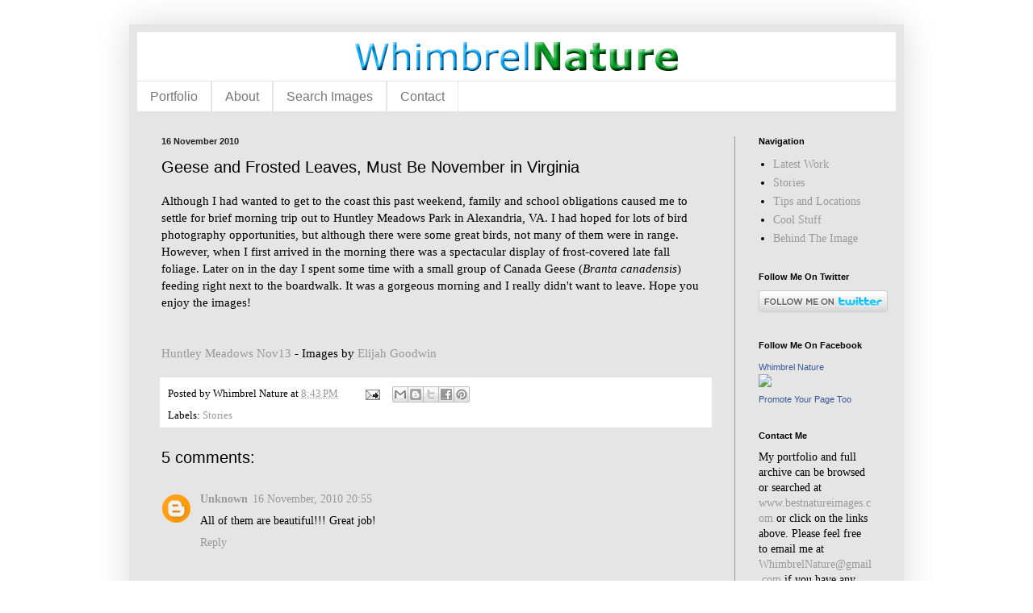

--- FILE ---
content_type: text/html; charset=UTF-8
request_url: https://blog.bestnatureimages.com/2010/11/geese-and-frosted-leaves-must-be.html
body_size: 14724
content:
<!DOCTYPE html>
<html class='v2' dir='ltr' lang='en'>
<head>
<link href='https://www.blogger.com/static/v1/widgets/335934321-css_bundle_v2.css' rel='stylesheet' type='text/css'/>
<meta content='width=1100' name='viewport'/>
<meta content='text/html; charset=UTF-8' http-equiv='Content-Type'/>
<meta content='blogger' name='generator'/>
<link href='https://blog.bestnatureimages.com/favicon.ico' rel='icon' type='image/x-icon'/>
<link href='https://blog.bestnatureimages.com/2010/11/geese-and-frosted-leaves-must-be.html' rel='canonical'/>
<link rel="alternate" type="application/atom+xml" title="Whimbrel Nature - Atom" href="https://blog.bestnatureimages.com/feeds/posts/default" />
<link rel="alternate" type="application/rss+xml" title="Whimbrel Nature - RSS" href="https://blog.bestnatureimages.com/feeds/posts/default?alt=rss" />
<link rel="service.post" type="application/atom+xml" title="Whimbrel Nature - Atom" href="https://www.blogger.com/feeds/1739575201086830963/posts/default" />

<link rel="alternate" type="application/atom+xml" title="Whimbrel Nature - Atom" href="https://blog.bestnatureimages.com/feeds/1247111313911011041/comments/default" />
<!--Can't find substitution for tag [blog.ieCssRetrofitLinks]-->
<link href='http://www.photoshelter.com/gal-kimg-get/G00008u4HB5.Qx2Y/s/500/500' rel='image_src'/>
<meta content='https://blog.bestnatureimages.com/2010/11/geese-and-frosted-leaves-must-be.html' property='og:url'/>
<meta content='Geese and Frosted Leaves, Must Be November in Virginia' property='og:title'/>
<meta content='Although I had wanted to get to the coast this past weekend, family and school obligations caused me to settle for brief morning trip out to...' property='og:description'/>
<meta content='https://lh3.googleusercontent.com/blogger_img_proxy/AEn0k_uTvRpuRECWzx5VRlauxLrKZb0oQgUaxr4ei0V6CesFxd0-uel5CF0M98k4N_yAffQ2oQlh2AEaqzziuIqvBF7J-EjwgvlrbN0ixZJrQ_dsSIoy5ANXjqlQvOrjUyYuDVProO59hq4=w1200-h630-p-k-no-nu' property='og:image'/>
<title>Whimbrel Nature: Geese and Frosted Leaves, Must Be November in Virginia</title>
<style id='page-skin-1' type='text/css'><!--
/*
-----------------------------------------------
Blogger Template Style
Name:     Simple
Designer: Blogger
URL:      www.blogger.com
----------------------------------------------- */
/* Content
----------------------------------------------- */
body {
font: normal normal 14px 'Times New Roman', Times, FreeSerif, serif;;
color: #000000;
background: #ffffff none repeat scroll top left;
padding: 0 40px 40px 40px;
}
html body .region-inner {
min-width: 0;
max-width: 100%;
width: auto;
}
h2 {
font-size: 22px;
}
a:link {
text-decoration:none;
color: #999999;
}
a:visited {
text-decoration:none;
color: #777777;
}
a:hover {
text-decoration:underline;
color: #000000;
}
.body-fauxcolumn-outer .fauxcolumn-inner {
background: transparent none repeat scroll top left;
_background-image: none;
}
.body-fauxcolumn-outer .cap-top {
position: absolute;
z-index: 1;
height: 400px;
width: 100%;
}
.body-fauxcolumn-outer .cap-top .cap-left {
width: 100%;
background: transparent none repeat-x scroll top left;
_background-image: none;
}
.content-outer {
-moz-box-shadow: 0 0 40px rgba(0, 0, 0, .15);
-webkit-box-shadow: 0 0 5px rgba(0, 0, 0, .15);
-goog-ms-box-shadow: 0 0 10px #333333;
box-shadow: 0 0 40px rgba(0, 0, 0, .15);
margin-bottom: 1px;
}
.content-inner {
padding: 10px 10px;
}
.content-inner {
background-color: #e5e5e5;
}
/* Header
----------------------------------------------- */
.header-outer {
background: #ffffff none repeat-x scroll 0 -400px;
_background-image: none;
}
.Header h1 {
font: normal normal 50px 'Times New Roman', Times, FreeSerif, serif;;
color: #000000;
text-shadow: -1px -1px 1px rgba(0, 0, 0, .2);
}
.Header h1 a {
color: #000000;
}
.Header .description {
font-size: 140%;
color: #000000;
}
.header-inner .Header .titlewrapper {
padding: 22px 30px;
}
.header-inner .Header .descriptionwrapper {
padding: 0 30px;
}
/* Tabs
----------------------------------------------- */
.tabs-inner .section:first-child {
border-top: 1px solid #e5e5e5;
}
.tabs-inner .section:first-child ul {
margin-top: -1px;
border-top: 1px solid #e5e5e5;
border-left: 0 solid #e5e5e5;
border-right: 0 solid #e5e5e5;
}
.tabs-inner .widget ul {
background: #ffffff url(//www.blogblog.com/1kt/simple/gradients_light.png) repeat-x scroll 0 -800px;
_background-image: none;
border-bottom: 1px solid #e5e5e5;
margin-top: 0;
margin-left: -30px;
margin-right: -30px;
}
.tabs-inner .widget li a {
display: inline-block;
padding: .6em 1em;
font: normal normal 16px Verdana, Geneva, sans-serif;
color: #777777;
border-left: 1px solid #e5e5e5;
border-right: 1px solid #e5e5e5;
}
.tabs-inner .widget li:first-child a {
border-left: none;
}
.tabs-inner .widget li.selected a, .tabs-inner .widget li a:hover {
color: #000000;
background-color: #f3f3f3;
text-decoration: none;
}
/* Columns
----------------------------------------------- */
.main-outer {
border-top: 0 solid #999999;
}
.fauxcolumn-left-outer .fauxcolumn-inner {
border-right: 1px solid #999999;
}
.fauxcolumn-right-outer .fauxcolumn-inner {
border-left: 1px solid #999999;
}
/* Headings
----------------------------------------------- */
div.widget > h2,
div.widget h2.title {
margin: 0 0 1em 0;
font: normal bold 11px Arial, Tahoma, Helvetica, FreeSans, sans-serif;;
color: #000000;
}
/* Widgets
----------------------------------------------- */
.widget .zippy {
color: #222222;
text-shadow: 2px 2px 1px rgba(0, 0, 0, .1);
}
.widget .popular-posts ul {
list-style: none;
}
/* Posts
----------------------------------------------- */
h2.date-header {
font: normal bold 11px Arial, Tahoma, Helvetica, FreeSans, sans-serif;
}
.date-header span {
background-color: transparent;
color: #222222;
padding: inherit;
letter-spacing: inherit;
margin: inherit;
}
.main-inner {
padding-top: 30px;
padding-bottom: 30px;
}
.main-inner .column-center-inner {
padding: 0 15px;
}
.main-inner .column-center-inner .section {
margin: 0 15px;
}
.post {
margin: 0 0 25px 0;
}
h3.post-title, .comments h4 {
font: normal normal 20px Verdana, Geneva, sans-serif;
margin: .75em 0 0;
}
.post-body {
font-size: 110%;
line-height: 1.4;
position: relative;
}
.post-body img, .post-body .tr-caption-container, .Profile img, .Image img,
.BlogList .item-thumbnail img {
padding: 2px;
background: #ffffff;
border: 1px solid #e5e5e5;
-moz-box-shadow: 1px 1px 5px rgba(0, 0, 0, .1);
-webkit-box-shadow: 1px 1px 5px rgba(0, 0, 0, .1);
box-shadow: 1px 1px 5px rgba(0, 0, 0, .1);
}
.post-body img, .post-body .tr-caption-container {
padding: 5px;
}
.post-body .tr-caption-container {
color: #000000;
}
.post-body .tr-caption-container img {
padding: 0;
background: transparent;
border: none;
-moz-box-shadow: 0 0 0 rgba(0, 0, 0, .1);
-webkit-box-shadow: 0 0 0 rgba(0, 0, 0, .1);
box-shadow: 0 0 0 rgba(0, 0, 0, .1);
}
.post-header {
margin: 0 0 1.5em;
line-height: 1.6;
font-size: 90%;
}
.post-footer {
margin: 20px -2px 0;
padding: 5px 10px;
color: #000000;
background-color: #ffffff;
border-bottom: 1px solid #e5e5e5;
line-height: 1.6;
font-size: 90%;
}
#comments .comment-author {
padding-top: 1.5em;
border-top: 1px solid #999999;
background-position: 0 1.5em;
}
#comments .comment-author:first-child {
padding-top: 0;
border-top: none;
}
.avatar-image-container {
margin: .2em 0 0;
}
#comments .avatar-image-container img {
border: 1px solid #e5e5e5;
}
/* Comments
----------------------------------------------- */
.comments .comments-content .icon.blog-author {
background-repeat: no-repeat;
background-image: url([data-uri]);
}
.comments .comments-content .loadmore a {
border-top: 1px solid #222222;
border-bottom: 1px solid #222222;
}
.comments .comment-thread.inline-thread {
background-color: #ffffff;
}
.comments .continue {
border-top: 2px solid #222222;
}
/* Accents
---------------------------------------------- */
.section-columns td.columns-cell {
border-left: 1px solid #999999;
}
.blog-pager {
background: transparent none no-repeat scroll top center;
}
.blog-pager-older-link, .home-link,
.blog-pager-newer-link {
background-color: #e5e5e5;
padding: 5px;
}
.footer-outer {
border-top: 0 dashed #bbbbbb;
}
/* Mobile
----------------------------------------------- */
body.mobile  {
background-size: auto;
}
.mobile .body-fauxcolumn-outer {
background: transparent none repeat scroll top left;
}
.mobile .body-fauxcolumn-outer .cap-top {
background-size: 100% auto;
}
.mobile .content-outer {
-webkit-box-shadow: 0 0 3px rgba(0, 0, 0, .15);
box-shadow: 0 0 3px rgba(0, 0, 0, .15);
}
.mobile .tabs-inner .widget ul {
margin-left: 0;
margin-right: 0;
}
.mobile .post {
margin: 0;
}
.mobile .main-inner .column-center-inner .section {
margin: 0;
}
.mobile .date-header span {
padding: 0.1em 10px;
margin: 0 -10px;
}
.mobile h3.post-title {
margin: 0;
}
.mobile .blog-pager {
background: transparent none no-repeat scroll top center;
}
.mobile .footer-outer {
border-top: none;
}
.mobile .main-inner, .mobile .footer-inner {
background-color: #e5e5e5;
}
.mobile-index-contents {
color: #000000;
}
.mobile-link-button {
background-color: #999999;
}
.mobile-link-button a:link, .mobile-link-button a:visited {
color: #ffffff;
}
.mobile .tabs-inner .section:first-child {
border-top: none;
}
.mobile .tabs-inner .PageList .widget-content {
background-color: #f3f3f3;
color: #000000;
border-top: 1px solid #e5e5e5;
border-bottom: 1px solid #e5e5e5;
}
.mobile .tabs-inner .PageList .widget-content .pagelist-arrow {
border-left: 1px solid #e5e5e5;
}
#Header1_headerimg {margin:0 auto;}
.Header {
text-align: center; font-size:24px;
}
.post-body img, .post-body .tr-caption-container, .Profile img, .Image img,
.BlogList .item-thumbnail img {
padding: 0 !important;
border: none !important;
background: none !important;
-moz-box-shadow: 0px 0px 0px transparent !important;
-webkit-box-shadow: 0px 0px 0px transparent !important;
box-shadow: 0px 0px 0px transparent !important;
}
--></style>
<style id='template-skin-1' type='text/css'><!--
body {
min-width: 960px;
}
.content-outer, .content-fauxcolumn-outer, .region-inner {
min-width: 960px;
max-width: 960px;
_width: 960px;
}
.main-inner .columns {
padding-left: 0;
padding-right: 200px;
}
.main-inner .fauxcolumn-center-outer {
left: 0;
right: 200px;
/* IE6 does not respect left and right together */
_width: expression(this.parentNode.offsetWidth -
parseInt("0") -
parseInt("200px") + 'px');
}
.main-inner .fauxcolumn-left-outer {
width: 0;
}
.main-inner .fauxcolumn-right-outer {
width: 200px;
}
.main-inner .column-left-outer {
width: 0;
right: 100%;
margin-left: -0;
}
.main-inner .column-right-outer {
width: 200px;
margin-right: -200px;
}
#layout {
min-width: 0;
}
#layout .content-outer {
min-width: 0;
width: 800px;
}
#layout .region-inner {
min-width: 0;
width: auto;
}
body#layout div.add_widget {
padding: 8px;
}
body#layout div.add_widget a {
margin-left: 32px;
}
--></style>
<link href='https://www.blogger.com/dyn-css/authorization.css?targetBlogID=1739575201086830963&amp;zx=750a806d-40da-4f31-ba26-45371e7cd3cc' media='none' onload='if(media!=&#39;all&#39;)media=&#39;all&#39;' rel='stylesheet'/><noscript><link href='https://www.blogger.com/dyn-css/authorization.css?targetBlogID=1739575201086830963&amp;zx=750a806d-40da-4f31-ba26-45371e7cd3cc' rel='stylesheet'/></noscript>
<meta name='google-adsense-platform-account' content='ca-host-pub-1556223355139109'/>
<meta name='google-adsense-platform-domain' content='blogspot.com'/>

</head>
<body class='loading variant-pale'>
<div class='navbar no-items section' id='navbar' name='Navbar'>
</div>
<div class='body-fauxcolumns'>
<div class='fauxcolumn-outer body-fauxcolumn-outer'>
<div class='cap-top'>
<div class='cap-left'></div>
<div class='cap-right'></div>
</div>
<div class='fauxborder-left'>
<div class='fauxborder-right'></div>
<div class='fauxcolumn-inner'>
</div>
</div>
<div class='cap-bottom'>
<div class='cap-left'></div>
<div class='cap-right'></div>
</div>
</div>
</div>
<div class='content'>
<div class='content-fauxcolumns'>
<div class='fauxcolumn-outer content-fauxcolumn-outer'>
<div class='cap-top'>
<div class='cap-left'></div>
<div class='cap-right'></div>
</div>
<div class='fauxborder-left'>
<div class='fauxborder-right'></div>
<div class='fauxcolumn-inner'>
</div>
</div>
<div class='cap-bottom'>
<div class='cap-left'></div>
<div class='cap-right'></div>
</div>
</div>
</div>
<div class='content-outer'>
<div class='content-cap-top cap-top'>
<div class='cap-left'></div>
<div class='cap-right'></div>
</div>
<div class='fauxborder-left content-fauxborder-left'>
<div class='fauxborder-right content-fauxborder-right'></div>
<div class='content-inner'>
<header>
<div class='header-outer'>
<div class='header-cap-top cap-top'>
<div class='cap-left'></div>
<div class='cap-right'></div>
</div>
<div class='fauxborder-left header-fauxborder-left'>
<div class='fauxborder-right header-fauxborder-right'></div>
<div class='region-inner header-inner'>
<div class='header section' id='header' name='Header'><div class='widget Header' data-version='1' id='Header1'>
<div id='header-inner'>
<a href='http://www.bestnatureimages.com' style='display: block'>
<img alt='Whimbrel Nature' height='60px; ' id='Header1_headerimg' src='https://blogger.googleusercontent.com/img/b/R29vZ2xl/AVvXsEgUG_W3CtX7dB5zH_yJnnVX_BmAEwQNWKHHSynQcoErf40DLnv1uAoCKZC1ya6kglcOyt704HmBkM_vxAiTdfURTOKCxEBTAaguVV5CN9AgySNSNfw2SUiQhS6xfzx_lZmGnyBsQnT0aCo/s1600/WhimbrelNatureLogo2.png' style='display: block' width='400px; '/>
</a>
</div>
</div></div>
</div>
</div>
<div class='header-cap-bottom cap-bottom'>
<div class='cap-left'></div>
<div class='cap-right'></div>
</div>
</div>
</header>
<div class='tabs-outer'>
<div class='tabs-cap-top cap-top'>
<div class='cap-left'></div>
<div class='cap-right'></div>
</div>
<div class='fauxborder-left tabs-fauxborder-left'>
<div class='fauxborder-right tabs-fauxborder-right'></div>
<div class='region-inner tabs-inner'>
<div class='tabs section' id='crosscol' name='Cross-Column'><div class='widget LinkList' data-version='1' id='LinkList1'>
<div class='widget-content'>
<ul>
<li><a href='http://www.bestnatureimages.com/#!/index'>Portfolio</a></li>
<li><a href='http://www.bestnatureimages.com/#!/about'>About</a></li>
<li><a href='http://www.bestnatureimages.com/search-page'>Search Images</a></li>
<li><a href='http://www.bestnatureimages.com/#!/contact'>Contact</a></li>
</ul>
<div class='clear'></div>
</div>
</div></div>
<div class='tabs no-items section' id='crosscol-overflow' name='Cross-Column 2'></div>
</div>
</div>
<div class='tabs-cap-bottom cap-bottom'>
<div class='cap-left'></div>
<div class='cap-right'></div>
</div>
</div>
<div class='main-outer'>
<div class='main-cap-top cap-top'>
<div class='cap-left'></div>
<div class='cap-right'></div>
</div>
<div class='fauxborder-left main-fauxborder-left'>
<div class='fauxborder-right main-fauxborder-right'></div>
<div class='region-inner main-inner'>
<div class='columns fauxcolumns'>
<div class='fauxcolumn-outer fauxcolumn-center-outer'>
<div class='cap-top'>
<div class='cap-left'></div>
<div class='cap-right'></div>
</div>
<div class='fauxborder-left'>
<div class='fauxborder-right'></div>
<div class='fauxcolumn-inner'>
</div>
</div>
<div class='cap-bottom'>
<div class='cap-left'></div>
<div class='cap-right'></div>
</div>
</div>
<div class='fauxcolumn-outer fauxcolumn-left-outer'>
<div class='cap-top'>
<div class='cap-left'></div>
<div class='cap-right'></div>
</div>
<div class='fauxborder-left'>
<div class='fauxborder-right'></div>
<div class='fauxcolumn-inner'>
</div>
</div>
<div class='cap-bottom'>
<div class='cap-left'></div>
<div class='cap-right'></div>
</div>
</div>
<div class='fauxcolumn-outer fauxcolumn-right-outer'>
<div class='cap-top'>
<div class='cap-left'></div>
<div class='cap-right'></div>
</div>
<div class='fauxborder-left'>
<div class='fauxborder-right'></div>
<div class='fauxcolumn-inner'>
</div>
</div>
<div class='cap-bottom'>
<div class='cap-left'></div>
<div class='cap-right'></div>
</div>
</div>
<!-- corrects IE6 width calculation -->
<div class='columns-inner'>
<div class='column-center-outer'>
<div class='column-center-inner'>
<div class='main section' id='main' name='Main'><div class='widget Blog' data-version='1' id='Blog1'>
<div class='blog-posts hfeed'>

          <div class="date-outer">
        
<h2 class='date-header'><span>16 November 2010</span></h2>

          <div class="date-posts">
        
<div class='post-outer'>
<div class='post hentry'>
<a name='1247111313911011041'></a>
<h3 class='post-title entry-title'>
Geese and Frosted Leaves, Must Be November in Virginia
</h3>
<div class='post-header'>
<div class='post-header-line-1'></div>
</div>
<div class='post-body entry-content' id='post-body-1247111313911011041'>
Although I had wanted to get to the coast this past weekend, family and school obligations caused me to settle for brief morning trip out to Huntley Meadows Park in Alexandria, VA. I had hoped for lots of bird photography opportunities, but although there were some great birds, not many of them were in range. However, when I first arrived in the morning there was a spectacular display of frost-covered late fall foliage. Later on in the day I spent some time with a small group of Canada Geese (<em>Branta canadensis</em>) feeding right next to the boardwalk. It was a gorgeous morning and I really didn't want to leave. Hope you enjoy the images!<br />
<br />
<object classid="clsid:D27CDB6E-AE6D-11cf-96B8-444553540000" height="500" width="500"><param name="movie" value="//www.photoshelter.com/swf/CSlideShow.swf?feedSRC=http://www.bestnatureimages.com/gallery/Huntley-Meadows-Nov13/G00008u4HB5.Qx2Y?feed%3Djson"></param>
<param name="wmode" value="opaque"></param>
<param name="allowScriptAccess" value="always"></param>
<param name="allowFullScreen" value="true"></param>
<param name="bgColor" value="#AAAAAA"></param>
<param name="flashvars" value="target=_self&f_l=t&f_fscr=t&f_tb=t&f_bb=t&f_bbl=f&f_fss=f&f_2up=f&f_crp=f&f_wm=t&f_s2f=t&f_emb=t&f_cap=t&f_sln=t&imgT=iptct&cred=iptc&trans=xfade&f_link=t&f_smooth=f&f_mtrx=t&tbs=5000&f_ap=t&f_up=f&btype=old&bcolor=%23CCCCCC"></param>
<!--[if !IE]><!--><object data="http://www.photoshelter.com/swf/CSlideShow.swf?feedSRC=http%3A//www.bestnatureimages.com/gallery/Huntley-Meadows-Nov13/G00008u4HB5.Qx2Y%3Ffeed%3Djson" height="500" type="application/x-shockwave-flash" width="500"><param name="wmode" value="opaque"></param>
<param name="allowScriptAccess" value="always"></param>
<param name="allowFullScreen" value="true"></param>
<param name="bgColor" value="#AAAAAA"></param>
<param name="flashvars" value="target=_self&f_l=t&f_fscr=t&f_tb=t&f_bb=t&f_bbl=f&f_fss=f&f_2up=f&f_crp=f&f_wm=t&f_s2f=t&f_emb=t&f_cap=t&f_sln=t&imgT=iptct&cred=iptc&trans=xfade&f_link=t&f_smooth=f&f_mtrx=t&tbs=5000&f_ap=t&f_up=f&btype=old&bcolor=%23CCCCCC"></param>
<!--<![endif]--><a href="http://www.bestnatureimages.com/gallery/Huntley-Meadows-Nov13/G00008u4HB5.Qx2Y"><img alt="" src="https://lh3.googleusercontent.com/blogger_img_proxy/AEn0k_uTvRpuRECWzx5VRlauxLrKZb0oQgUaxr4ei0V6CesFxd0-uel5CF0M98k4N_yAffQ2oQlh2AEaqzziuIqvBF7J-EjwgvlrbN0ixZJrQ_dsSIoy5ANXjqlQvOrjUyYuDVProO59hq4=s0-d"></a><!--[if !IE]><!--></object><!--<![endif]--></object><br />
<a href="http://www.bestnatureimages.com/gallery/Huntley-Meadows-Nov13/G00008u4HB5.Qx2Y">Huntley Meadows Nov13</a> - Images by <a href="http://www.bestnatureimages.com/">Elijah Goodwin</a>
<div style='clear: both;'></div>
</div>
<div class='post-footer'>
<div class='post-footer-line post-footer-line-1'><span class='post-author vcard'>
Posted by
<span class='fn'>Whimbrel Nature</span>
</span>
<span class='post-timestamp'>
at
<a class='timestamp-link' href='https://blog.bestnatureimages.com/2010/11/geese-and-frosted-leaves-must-be.html' rel='bookmark' title='permanent link'><abbr class='published' title='2010-11-16T20:43:00-05:00'>8:43&#8239;PM</abbr></a>
</span>
<span class='post-comment-link'>
</span>
<span class='post-icons'>
<span class='item-action'>
<a href='https://www.blogger.com/email-post/1739575201086830963/1247111313911011041' title='Email Post'>
<img alt="" class="icon-action" height="13" src="//img1.blogblog.com/img/icon18_email.gif" width="18">
</a>
</span>
<span class='item-control blog-admin pid-478875714'>
<a href='https://www.blogger.com/post-edit.g?blogID=1739575201086830963&postID=1247111313911011041&from=pencil' title='Edit Post'>
<img alt='' class='icon-action' height='18' src='https://resources.blogblog.com/img/icon18_edit_allbkg.gif' width='18'/>
</a>
</span>
</span>
<div class='post-share-buttons goog-inline-block'>
<a class='goog-inline-block share-button sb-email' href='https://www.blogger.com/share-post.g?blogID=1739575201086830963&postID=1247111313911011041&target=email' target='_blank' title='Email This'><span class='share-button-link-text'>Email This</span></a><a class='goog-inline-block share-button sb-blog' href='https://www.blogger.com/share-post.g?blogID=1739575201086830963&postID=1247111313911011041&target=blog' onclick='window.open(this.href, "_blank", "height=270,width=475"); return false;' target='_blank' title='BlogThis!'><span class='share-button-link-text'>BlogThis!</span></a><a class='goog-inline-block share-button sb-twitter' href='https://www.blogger.com/share-post.g?blogID=1739575201086830963&postID=1247111313911011041&target=twitter' target='_blank' title='Share to X'><span class='share-button-link-text'>Share to X</span></a><a class='goog-inline-block share-button sb-facebook' href='https://www.blogger.com/share-post.g?blogID=1739575201086830963&postID=1247111313911011041&target=facebook' onclick='window.open(this.href, "_blank", "height=430,width=640"); return false;' target='_blank' title='Share to Facebook'><span class='share-button-link-text'>Share to Facebook</span></a><a class='goog-inline-block share-button sb-pinterest' href='https://www.blogger.com/share-post.g?blogID=1739575201086830963&postID=1247111313911011041&target=pinterest' target='_blank' title='Share to Pinterest'><span class='share-button-link-text'>Share to Pinterest</span></a>
</div>
</div>
<div class='post-footer-line post-footer-line-2'><span class='post-labels'>
Labels:
<a href='https://blog.bestnatureimages.com/search/label/Stories' rel='tag'>Stories</a>
</span>
</div>
<div class='post-footer-line post-footer-line-3'></div>
</div>
</div>
<div class='comments' id='comments'>
<a name='comments'></a>
<h4>5 comments:</h4>
<div class='comments-content'>
<script async='async' src='' type='text/javascript'></script>
<script type='text/javascript'>
    (function() {
      var items = null;
      var msgs = null;
      var config = {};

// <![CDATA[
      var cursor = null;
      if (items && items.length > 0) {
        cursor = parseInt(items[items.length - 1].timestamp) + 1;
      }

      var bodyFromEntry = function(entry) {
        var text = (entry &&
                    ((entry.content && entry.content.$t) ||
                     (entry.summary && entry.summary.$t))) ||
            '';
        if (entry && entry.gd$extendedProperty) {
          for (var k in entry.gd$extendedProperty) {
            if (entry.gd$extendedProperty[k].name == 'blogger.contentRemoved') {
              return '<span class="deleted-comment">' + text + '</span>';
            }
          }
        }
        return text;
      }

      var parse = function(data) {
        cursor = null;
        var comments = [];
        if (data && data.feed && data.feed.entry) {
          for (var i = 0, entry; entry = data.feed.entry[i]; i++) {
            var comment = {};
            // comment ID, parsed out of the original id format
            var id = /blog-(\d+).post-(\d+)/.exec(entry.id.$t);
            comment.id = id ? id[2] : null;
            comment.body = bodyFromEntry(entry);
            comment.timestamp = Date.parse(entry.published.$t) + '';
            if (entry.author && entry.author.constructor === Array) {
              var auth = entry.author[0];
              if (auth) {
                comment.author = {
                  name: (auth.name ? auth.name.$t : undefined),
                  profileUrl: (auth.uri ? auth.uri.$t : undefined),
                  avatarUrl: (auth.gd$image ? auth.gd$image.src : undefined)
                };
              }
            }
            if (entry.link) {
              if (entry.link[2]) {
                comment.link = comment.permalink = entry.link[2].href;
              }
              if (entry.link[3]) {
                var pid = /.*comments\/default\/(\d+)\?.*/.exec(entry.link[3].href);
                if (pid && pid[1]) {
                  comment.parentId = pid[1];
                }
              }
            }
            comment.deleteclass = 'item-control blog-admin';
            if (entry.gd$extendedProperty) {
              for (var k in entry.gd$extendedProperty) {
                if (entry.gd$extendedProperty[k].name == 'blogger.itemClass') {
                  comment.deleteclass += ' ' + entry.gd$extendedProperty[k].value;
                } else if (entry.gd$extendedProperty[k].name == 'blogger.displayTime') {
                  comment.displayTime = entry.gd$extendedProperty[k].value;
                }
              }
            }
            comments.push(comment);
          }
        }
        return comments;
      };

      var paginator = function(callback) {
        if (hasMore()) {
          var url = config.feed + '?alt=json&v=2&orderby=published&reverse=false&max-results=50';
          if (cursor) {
            url += '&published-min=' + new Date(cursor).toISOString();
          }
          window.bloggercomments = function(data) {
            var parsed = parse(data);
            cursor = parsed.length < 50 ? null
                : parseInt(parsed[parsed.length - 1].timestamp) + 1
            callback(parsed);
            window.bloggercomments = null;
          }
          url += '&callback=bloggercomments';
          var script = document.createElement('script');
          script.type = 'text/javascript';
          script.src = url;
          document.getElementsByTagName('head')[0].appendChild(script);
        }
      };
      var hasMore = function() {
        return !!cursor;
      };
      var getMeta = function(key, comment) {
        if ('iswriter' == key) {
          var matches = !!comment.author
              && comment.author.name == config.authorName
              && comment.author.profileUrl == config.authorUrl;
          return matches ? 'true' : '';
        } else if ('deletelink' == key) {
          return config.baseUri + '/comment/delete/'
               + config.blogId + '/' + comment.id;
        } else if ('deleteclass' == key) {
          return comment.deleteclass;
        }
        return '';
      };

      var replybox = null;
      var replyUrlParts = null;
      var replyParent = undefined;

      var onReply = function(commentId, domId) {
        if (replybox == null) {
          // lazily cache replybox, and adjust to suit this style:
          replybox = document.getElementById('comment-editor');
          if (replybox != null) {
            replybox.height = '250px';
            replybox.style.display = 'block';
            replyUrlParts = replybox.src.split('#');
          }
        }
        if (replybox && (commentId !== replyParent)) {
          replybox.src = '';
          document.getElementById(domId).insertBefore(replybox, null);
          replybox.src = replyUrlParts[0]
              + (commentId ? '&parentID=' + commentId : '')
              + '#' + replyUrlParts[1];
          replyParent = commentId;
        }
      };

      var hash = (window.location.hash || '#').substring(1);
      var startThread, targetComment;
      if (/^comment-form_/.test(hash)) {
        startThread = hash.substring('comment-form_'.length);
      } else if (/^c[0-9]+$/.test(hash)) {
        targetComment = hash.substring(1);
      }

      // Configure commenting API:
      var configJso = {
        'maxDepth': config.maxThreadDepth
      };
      var provider = {
        'id': config.postId,
        'data': items,
        'loadNext': paginator,
        'hasMore': hasMore,
        'getMeta': getMeta,
        'onReply': onReply,
        'rendered': true,
        'initComment': targetComment,
        'initReplyThread': startThread,
        'config': configJso,
        'messages': msgs
      };

      var render = function() {
        if (window.goog && window.goog.comments) {
          var holder = document.getElementById('comment-holder');
          window.goog.comments.render(holder, provider);
        }
      };

      // render now, or queue to render when library loads:
      if (window.goog && window.goog.comments) {
        render();
      } else {
        window.goog = window.goog || {};
        window.goog.comments = window.goog.comments || {};
        window.goog.comments.loadQueue = window.goog.comments.loadQueue || [];
        window.goog.comments.loadQueue.push(render);
      }
    })();
// ]]>
  </script>
<div id='comment-holder'>
<div class="comment-thread toplevel-thread"><ol id="top-ra"><li class="comment" id="c3591810095048177998"><div class="avatar-image-container"><img src="//www.blogger.com/img/blogger_logo_round_35.png" alt=""/></div><div class="comment-block"><div class="comment-header"><cite class="user"><a href="https://www.blogger.com/profile/07078233671563033873" rel="nofollow">Unknown</a></cite><span class="icon user "></span><span class="datetime secondary-text"><a rel="nofollow" href="https://blog.bestnatureimages.com/2010/11/geese-and-frosted-leaves-must-be.html?showComment=1289958959789#c3591810095048177998">16 November, 2010 20:55</a></span></div><p class="comment-content">All of them are beautiful!!! Great job!</p><span class="comment-actions secondary-text"><a class="comment-reply" target="_self" data-comment-id="3591810095048177998">Reply</a><span class="item-control blog-admin blog-admin pid-1727689784"><a target="_self" href="https://www.blogger.com/comment/delete/1739575201086830963/3591810095048177998">Delete</a></span></span></div><div class="comment-replies"><div id="c3591810095048177998-rt" class="comment-thread inline-thread hidden"><span class="thread-toggle thread-expanded"><span class="thread-arrow"></span><span class="thread-count"><a target="_self">Replies</a></span></span><ol id="c3591810095048177998-ra" class="thread-chrome thread-expanded"><div></div><div id="c3591810095048177998-continue" class="continue"><a class="comment-reply" target="_self" data-comment-id="3591810095048177998">Reply</a></div></ol></div></div><div class="comment-replybox-single" id="c3591810095048177998-ce"></div></li><li class="comment" id="c2491573657591427170"><div class="avatar-image-container"><img src="//blogger.googleusercontent.com/img/b/R29vZ2xl/AVvXsEgrsXN4vq4b5PNfXCb-MMY9gx-JjPTW7qepSBDpdDkI7IyMg4JyUlYa7IBRRZquNtnaiqN8dd-IJFNgRGE1i23g-ujYalKsCPqRmJ4tAaAApFeZrP2wKYyD7PZEsFUjfA/s45-c/IMG_6668-11.JPG" alt=""/></div><div class="comment-block"><div class="comment-header"><cite class="user"><a href="https://www.blogger.com/profile/08552498284012539176" rel="nofollow">Julie G.</a></cite><span class="icon user "></span><span class="datetime secondary-text"><a rel="nofollow" href="https://blog.bestnatureimages.com/2010/11/geese-and-frosted-leaves-must-be.html?showComment=1289960504305#c2491573657591427170">16 November, 2010 21:21</a></span></div><p class="comment-content">Beautiful textures and colors from a most talented photographer! Always a joy to view your stunning images.</p><span class="comment-actions secondary-text"><a class="comment-reply" target="_self" data-comment-id="2491573657591427170">Reply</a><span class="item-control blog-admin blog-admin pid-574010229"><a target="_self" href="https://www.blogger.com/comment/delete/1739575201086830963/2491573657591427170">Delete</a></span></span></div><div class="comment-replies"><div id="c2491573657591427170-rt" class="comment-thread inline-thread hidden"><span class="thread-toggle thread-expanded"><span class="thread-arrow"></span><span class="thread-count"><a target="_self">Replies</a></span></span><ol id="c2491573657591427170-ra" class="thread-chrome thread-expanded"><div></div><div id="c2491573657591427170-continue" class="continue"><a class="comment-reply" target="_self" data-comment-id="2491573657591427170">Reply</a></div></ol></div></div><div class="comment-replybox-single" id="c2491573657591427170-ce"></div></li><li class="comment" id="c6796518392696496311"><div class="avatar-image-container"><img src="//www.blogger.com/img/blogger_logo_round_35.png" alt=""/></div><div class="comment-block"><div class="comment-header"><cite class="user"><a href="https://www.blogger.com/profile/07617128767655910810" rel="nofollow">Kerri Farley</a></cite><span class="icon user "></span><span class="datetime secondary-text"><a rel="nofollow" href="https://blog.bestnatureimages.com/2010/11/geese-and-frosted-leaves-must-be.html?showComment=1289991915145#c6796518392696496311">17 November, 2010 06:05</a></span></div><p class="comment-content">Superb detail and composition my friend! WOW!</p><span class="comment-actions secondary-text"><a class="comment-reply" target="_self" data-comment-id="6796518392696496311">Reply</a><span class="item-control blog-admin blog-admin pid-1005728772"><a target="_self" href="https://www.blogger.com/comment/delete/1739575201086830963/6796518392696496311">Delete</a></span></span></div><div class="comment-replies"><div id="c6796518392696496311-rt" class="comment-thread inline-thread hidden"><span class="thread-toggle thread-expanded"><span class="thread-arrow"></span><span class="thread-count"><a target="_self">Replies</a></span></span><ol id="c6796518392696496311-ra" class="thread-chrome thread-expanded"><div></div><div id="c6796518392696496311-continue" class="continue"><a class="comment-reply" target="_self" data-comment-id="6796518392696496311">Reply</a></div></ol></div></div><div class="comment-replybox-single" id="c6796518392696496311-ce"></div></li><li class="comment" id="c2292384461317009418"><div class="avatar-image-container"><img src="//blogger.googleusercontent.com/img/b/R29vZ2xl/AVvXsEi41WwONuD0xsVB8jptT8hgLLjLJSnKrNHAmvzveOL7rp58mFgUEC1EqLaCLdyupZSwFjMoGWy3r5hcOUbYDak5biA_sjgfcf9Dubj16ByFJiic_iUQ4nWNBWmlAiqb/s45-c/*" alt=""/></div><div class="comment-block"><div class="comment-header"><cite class="user"><a href="https://www.blogger.com/profile/13580580317271895694" rel="nofollow">Debbie Miller @HooootOwl</a></cite><span class="icon user "></span><span class="datetime secondary-text"><a rel="nofollow" href="https://blog.bestnatureimages.com/2010/11/geese-and-frosted-leaves-must-be.html?showComment=1290038633743#c2292384461317009418">17 November, 2010 19:03</a></span></div><p class="comment-content">Love those frosty leaf tips. The geese are adorable, the beak snuggled in the down is a perfect representation for the chill of November.</p><span class="comment-actions secondary-text"><a class="comment-reply" target="_self" data-comment-id="2292384461317009418">Reply</a><span class="item-control blog-admin blog-admin pid-19085371"><a target="_self" href="https://www.blogger.com/comment/delete/1739575201086830963/2292384461317009418">Delete</a></span></span></div><div class="comment-replies"><div id="c2292384461317009418-rt" class="comment-thread inline-thread hidden"><span class="thread-toggle thread-expanded"><span class="thread-arrow"></span><span class="thread-count"><a target="_self">Replies</a></span></span><ol id="c2292384461317009418-ra" class="thread-chrome thread-expanded"><div></div><div id="c2292384461317009418-continue" class="continue"><a class="comment-reply" target="_self" data-comment-id="2292384461317009418">Reply</a></div></ol></div></div><div class="comment-replybox-single" id="c2292384461317009418-ce"></div></li><li class="comment" id="c6126794019301526265"><div class="avatar-image-container"><img src="//www.blogger.com/img/blogger_logo_round_35.png" alt=""/></div><div class="comment-block"><div class="comment-header"><cite class="user"><a href="https://www.blogger.com/profile/12909584190910468971" rel="nofollow">Whimbrel Nature</a></cite><span class="icon user blog-author"></span><span class="datetime secondary-text"><a rel="nofollow" href="https://blog.bestnatureimages.com/2010/11/geese-and-frosted-leaves-must-be.html?showComment=1290094532615#c6126794019301526265">18 November, 2010 10:35</a></span></div><p class="comment-content">Thanks very much for the kind comments all!</p><span class="comment-actions secondary-text"><a class="comment-reply" target="_self" data-comment-id="6126794019301526265">Reply</a><span class="item-control blog-admin blog-admin pid-478875714"><a target="_self" href="https://www.blogger.com/comment/delete/1739575201086830963/6126794019301526265">Delete</a></span></span></div><div class="comment-replies"><div id="c6126794019301526265-rt" class="comment-thread inline-thread hidden"><span class="thread-toggle thread-expanded"><span class="thread-arrow"></span><span class="thread-count"><a target="_self">Replies</a></span></span><ol id="c6126794019301526265-ra" class="thread-chrome thread-expanded"><div></div><div id="c6126794019301526265-continue" class="continue"><a class="comment-reply" target="_self" data-comment-id="6126794019301526265">Reply</a></div></ol></div></div><div class="comment-replybox-single" id="c6126794019301526265-ce"></div></li></ol><div id="top-continue" class="continue"><a class="comment-reply" target="_self">Add comment</a></div><div class="comment-replybox-thread" id="top-ce"></div><div class="loadmore hidden" data-post-id="1247111313911011041"><a target="_self">Load more...</a></div></div>
</div>
</div>
<p class='comment-footer'>
<div class='comment-form'>
<a name='comment-form'></a>
<p>
</p>
<a href='https://www.blogger.com/comment/frame/1739575201086830963?po=1247111313911011041&hl=en&saa=85391&origin=https://blog.bestnatureimages.com' id='comment-editor-src'></a>
<iframe allowtransparency='true' class='blogger-iframe-colorize blogger-comment-from-post' frameborder='0' height='410px' id='comment-editor' name='comment-editor' src='' width='100%'></iframe>
<script src='https://www.blogger.com/static/v1/jsbin/2830521187-comment_from_post_iframe.js' type='text/javascript'></script>
<script type='text/javascript'>
      BLOG_CMT_createIframe('https://www.blogger.com/rpc_relay.html');
    </script>
</div>
</p>
<div id='backlinks-container'>
<div id='Blog1_backlinks-container'>
</div>
</div>
</div>
</div>

        </div></div>
      
</div>
<div class='blog-pager' id='blog-pager'>
<span id='blog-pager-newer-link'>
<a class='blog-pager-newer-link' href='https://blog.bestnatureimages.com/2010/11/wild-and-wonderful-wednesday.html' id='Blog1_blog-pager-newer-link' title='Newer Post'>Newer Post</a>
</span>
<span id='blog-pager-older-link'>
<a class='blog-pager-older-link' href='https://blog.bestnatureimages.com/2010/11/featured-on-photoshelter-blog.html' id='Blog1_blog-pager-older-link' title='Older Post'>Older Post</a>
</span>
<a class='home-link' href='https://blog.bestnatureimages.com/'>Home</a>
</div>
<div class='clear'></div>
<div class='post-feeds'>
<div class='feed-links'>
Subscribe to:
<a class='feed-link' href='https://blog.bestnatureimages.com/feeds/1247111313911011041/comments/default' target='_blank' type='application/atom+xml'>Post Comments (Atom)</a>
</div>
</div>
</div></div>
</div>
</div>
<div class='column-left-outer'>
<div class='column-left-inner'>
<aside>
</aside>
</div>
</div>
<div class='column-right-outer'>
<div class='column-right-inner'>
<aside>
<div class='sidebar section' id='sidebar-right-1'><div class='widget Label' data-version='1' id='Label1'>
<h2>Navigation</h2>
<div class='widget-content list-label-widget-content'>
<ul>
<li>
<a dir='ltr' href='https://blog.bestnatureimages.com/search/label/Latest%20Work'>Latest Work</a>
</li>
<li>
<a dir='ltr' href='https://blog.bestnatureimages.com/search/label/Stories'>Stories</a>
</li>
<li>
<a dir='ltr' href='https://blog.bestnatureimages.com/search/label/Tips%20and%20Locations'>Tips and Locations</a>
</li>
<li>
<a dir='ltr' href='https://blog.bestnatureimages.com/search/label/Cool%20Stuff'>Cool Stuff</a>
</li>
<li>
<a dir='ltr' href='https://blog.bestnatureimages.com/search/label/Behind%20The%20Image'>Behind The Image</a>
</li>
</ul>
<div class='clear'></div>
</div>
</div><div class='widget HTML' data-version='1' id='HTML4'>
<h2 class='title'>Follow Me On Twitter</h2>
<div class='widget-content'>
<a href="http://www.twitter.com/WhimbrelPhoto"><img src="https://lh3.googleusercontent.com/blogger_img_proxy/AEn0k_v-BZG9lXpqZh4kt_WA7UUIw8-p5ZyNf26IF9vC78Vnlgy6HkKdWcJvWAGB-bYEkZXPIKRSCjMEHy_sC4k_u6V5MomzH4CEtRNdQN-Zlul09Dz913LcPG--tQ=s0-d" alt="Follow WhimbrelPhoto on Twitter"></a>
</div>
<div class='clear'></div>
</div><div class='widget HTML' data-version='1' id='HTML6'>
<h2 class='title'>Follow Me On Facebook</h2>
<div class='widget-content'>
<!-- Facebook Badge START --><a href="https://www.facebook.com/WhimbrelNature" target="_TOP" style="font-family: &quot;lucida grande&quot;,tahoma,verdana,arial,sans-serif; font-size: 11px; font-variant: normal; font-style: normal; font-weight: normal; color: #3B5998; text-decoration: none;" title="Whimbrel Nature">Whimbrel Nature</a><br/><a href="https://www.facebook.com/WhimbrelNature" target="_TOP" title="Whimbrel Nature"><img src="https://badge.facebook.com/badge/137831907390.1821.2007636688.png" style="border: 0px;" /></a><br/><a href="http://www.facebook.com/business/dashboard/" target="_TOP" style="font-family: &quot;lucida grande&quot;,tahoma,verdana,arial,sans-serif; font-size: 11px; font-variant: normal; font-style: normal; font-weight: normal; color: #3B5998; text-decoration: none;" title="Make your own badge!">Promote Your Page Too</a><!-- Facebook Badge END -->
</div>
<div class='clear'></div>
</div><div class='widget Text' data-version='1' id='Text1'>
<h2 class='title'>Contact Me</h2>
<div class='widget-content'>
My portfolio and full archive can be browsed or searched at <a href="http://www.bestnatureimages.com/">www.bestnatureimages.com</a> or click on the links above. Please feel free to email me at <a href="mailto:WhimbrelNature.gmail.com">WhimbrelNature@gmail.com</a> if you have any questions or would like to negotiate a specific use or project.<br />
</div>
<div class='clear'></div>
</div><div class='widget Profile' data-version='1' id='Profile1'>
<h2>About Elijah Goodwin</h2>
<div class='widget-content'>
<dl class='profile-datablock'>
<dt class='profile-data'>
<a class='profile-name-link g-profile' href='https://www.blogger.com/profile/12909584190910468971' rel='author' style='background-image: url(//www.blogger.com/img/logo-16.png);'>
Whimbrel Nature
</a>
</dt>
</dl>
<a class='profile-link' href='https://www.blogger.com/profile/12909584190910468971' rel='author'>View my complete profile</a>
<div class='clear'></div>
</div>
</div><div class='widget HTML' data-version='1' id='HTML8'>
<h2 class='title'>Networked Blogs</h2>
<div class='widget-content'>
<div id='networkedblogs_nwidget_container' style='height:360px;padding-top:10px;'><div id='networkedblogs_nwidget_above'></div><div id='networkedblogs_nwidget_widget' style="border:1px solid #D1D7DF;background-color:#F5F6F9;margin:0px auto;"><div id="networkedblogs_nwidget_logo" style="padding:1px;margin:0px;background-color:#edeff4;text-align:center;height:21px;"><a href="http://networkedblogs.com/" target="_blank" title="NetworkedBlogs"><img style="border: none;" src="https://lh3.googleusercontent.com/blogger_img_proxy/AEn0k_uOdpy4GCKTQNWP4tv-IEOMKEWslckmHgTubW6Nv8h3Zcb4gs7iVV9eYrfru1b0juX2tsNW9M_3mAGNvyZctCBWOYRN48DNryzSI_jeSirH3V7IdQYPk18f470kvbEN7q0=s0-d" title="NetworkedBlogs"></a></div><div id="networkedblogs_nwidget_body" style="text-align: center;"></div><div id="networkedblogs_nwidget_follow" style="padding:5px;"><a style="display:block;line-height:100%;width:90px;margin:0px auto;padding:4px 8px;text-align:center;background-color:#3b5998;border:1px solid #D9DFEA;border-bottom-color:#0e1f5b;border-right-color:#0e1f5b;color:#FFFFFF;font-family:'lucida grande',tahoma,verdana,arial,sans-serif;font-size:11px;text-decoration:none;" href="http://networkedblogs.com/blog/whimbrel_nature/?ahash=63f09c9c91a8e1406aed0732cc8c5dab">Follow this blog</a></div></div><div id='networkedblogs_nwidget_below'></div></div><script type="text/javascript"><!--
if(typeof(networkedblogs)=="undefined"){networkedblogs = {};networkedblogs.blogId=829513;networkedblogs.shortName="whimbrel_nature";}
--></script><script src="//nwidget.networkedblogs.com/getnetworkwidget?bid=829513" type="text/javascript"></script>
</div>
<div class='clear'></div>
</div><div class='widget BlogArchive' data-version='1' id='BlogArchive1'>
<h2>Archives</h2>
<div class='widget-content'>
<div id='ArchiveList'>
<div id='BlogArchive1_ArchiveList'>
<select id='BlogArchive1_ArchiveMenu'>
<option value=''>Archives</option>
<option value='https://blog.bestnatureimages.com/2018/09/'>September 2018 (1)</option>
<option value='https://blog.bestnatureimages.com/2018/03/'>March 2018 (1)</option>
<option value='https://blog.bestnatureimages.com/2018/01/'>January 2018 (1)</option>
<option value='https://blog.bestnatureimages.com/2017/12/'>December 2017 (1)</option>
<option value='https://blog.bestnatureimages.com/2017/11/'>November 2017 (1)</option>
<option value='https://blog.bestnatureimages.com/2017/10/'>October 2017 (2)</option>
<option value='https://blog.bestnatureimages.com/2017/09/'>September 2017 (2)</option>
<option value='https://blog.bestnatureimages.com/2017/08/'>August 2017 (5)</option>
<option value='https://blog.bestnatureimages.com/2017/07/'>July 2017 (3)</option>
<option value='https://blog.bestnatureimages.com/2017/05/'>May 2017 (1)</option>
<option value='https://blog.bestnatureimages.com/2016/12/'>December 2016 (1)</option>
<option value='https://blog.bestnatureimages.com/2016/05/'>May 2016 (2)</option>
<option value='https://blog.bestnatureimages.com/2016/04/'>April 2016 (1)</option>
<option value='https://blog.bestnatureimages.com/2016/03/'>March 2016 (1)</option>
<option value='https://blog.bestnatureimages.com/2016/02/'>February 2016 (3)</option>
<option value='https://blog.bestnatureimages.com/2016/01/'>January 2016 (3)</option>
<option value='https://blog.bestnatureimages.com/2015/12/'>December 2015 (4)</option>
<option value='https://blog.bestnatureimages.com/2015/11/'>November 2015 (2)</option>
<option value='https://blog.bestnatureimages.com/2015/05/'>May 2015 (3)</option>
<option value='https://blog.bestnatureimages.com/2015/04/'>April 2015 (3)</option>
<option value='https://blog.bestnatureimages.com/2015/03/'>March 2015 (1)</option>
<option value='https://blog.bestnatureimages.com/2015/02/'>February 2015 (1)</option>
<option value='https://blog.bestnatureimages.com/2015/01/'>January 2015 (1)</option>
<option value='https://blog.bestnatureimages.com/2014/12/'>December 2014 (3)</option>
<option value='https://blog.bestnatureimages.com/2014/11/'>November 2014 (4)</option>
<option value='https://blog.bestnatureimages.com/2014/10/'>October 2014 (15)</option>
<option value='https://blog.bestnatureimages.com/2014/05/'>May 2014 (1)</option>
<option value='https://blog.bestnatureimages.com/2014/01/'>January 2014 (1)</option>
<option value='https://blog.bestnatureimages.com/2013/07/'>July 2013 (1)</option>
<option value='https://blog.bestnatureimages.com/2013/05/'>May 2013 (4)</option>
<option value='https://blog.bestnatureimages.com/2013/04/'>April 2013 (3)</option>
<option value='https://blog.bestnatureimages.com/2013/01/'>January 2013 (4)</option>
<option value='https://blog.bestnatureimages.com/2012/08/'>August 2012 (1)</option>
<option value='https://blog.bestnatureimages.com/2012/07/'>July 2012 (4)</option>
<option value='https://blog.bestnatureimages.com/2012/06/'>June 2012 (6)</option>
<option value='https://blog.bestnatureimages.com/2012/05/'>May 2012 (5)</option>
<option value='https://blog.bestnatureimages.com/2012/04/'>April 2012 (6)</option>
<option value='https://blog.bestnatureimages.com/2012/03/'>March 2012 (3)</option>
<option value='https://blog.bestnatureimages.com/2012/01/'>January 2012 (1)</option>
<option value='https://blog.bestnatureimages.com/2011/12/'>December 2011 (4)</option>
<option value='https://blog.bestnatureimages.com/2011/11/'>November 2011 (5)</option>
<option value='https://blog.bestnatureimages.com/2011/08/'>August 2011 (4)</option>
<option value='https://blog.bestnatureimages.com/2011/07/'>July 2011 (1)</option>
<option value='https://blog.bestnatureimages.com/2011/06/'>June 2011 (4)</option>
<option value='https://blog.bestnatureimages.com/2011/05/'>May 2011 (5)</option>
<option value='https://blog.bestnatureimages.com/2011/04/'>April 2011 (3)</option>
<option value='https://blog.bestnatureimages.com/2011/03/'>March 2011 (4)</option>
<option value='https://blog.bestnatureimages.com/2011/02/'>February 2011 (4)</option>
<option value='https://blog.bestnatureimages.com/2011/01/'>January 2011 (4)</option>
<option value='https://blog.bestnatureimages.com/2010/12/'>December 2010 (4)</option>
<option value='https://blog.bestnatureimages.com/2010/11/'>November 2010 (12)</option>
<option value='https://blog.bestnatureimages.com/2010/10/'>October 2010 (2)</option>
<option value='https://blog.bestnatureimages.com/2010/09/'>September 2010 (8)</option>
<option value='https://blog.bestnatureimages.com/2010/08/'>August 2010 (8)</option>
<option value='https://blog.bestnatureimages.com/2010/07/'>July 2010 (10)</option>
<option value='https://blog.bestnatureimages.com/2010/06/'>June 2010 (8)</option>
<option value='https://blog.bestnatureimages.com/2010/05/'>May 2010 (9)</option>
<option value='https://blog.bestnatureimages.com/2010/04/'>April 2010 (10)</option>
<option value='https://blog.bestnatureimages.com/2010/03/'>March 2010 (5)</option>
<option value='https://blog.bestnatureimages.com/2010/02/'>February 2010 (1)</option>
<option value='https://blog.bestnatureimages.com/2010/01/'>January 2010 (4)</option>
<option value='https://blog.bestnatureimages.com/2009/12/'>December 2009 (1)</option>
<option value='https://blog.bestnatureimages.com/2009/11/'>November 2009 (6)</option>
<option value='https://blog.bestnatureimages.com/2009/10/'>October 2009 (1)</option>
<option value='https://blog.bestnatureimages.com/2009/09/'>September 2009 (2)</option>
<option value='https://blog.bestnatureimages.com/2009/07/'>July 2009 (3)</option>
<option value='https://blog.bestnatureimages.com/2009/06/'>June 2009 (2)</option>
<option value='https://blog.bestnatureimages.com/2009/05/'>May 2009 (4)</option>
<option value='https://blog.bestnatureimages.com/2009/04/'>April 2009 (1)</option>
</select>
</div>
</div>
<div class='clear'></div>
</div>
</div></div>
</aside>
</div>
</div>
</div>
<div style='clear: both'></div>
<!-- columns -->
</div>
<!-- main -->
</div>
</div>
<div class='main-cap-bottom cap-bottom'>
<div class='cap-left'></div>
<div class='cap-right'></div>
</div>
</div>
<footer>
<div class='footer-outer'>
<div class='footer-cap-top cap-top'>
<div class='cap-left'></div>
<div class='cap-right'></div>
</div>
<div class='fauxborder-left footer-fauxborder-left'>
<div class='fauxborder-right footer-fauxborder-right'></div>
<div class='region-inner footer-inner'>
<div class='foot section' id='footer-1'><div class='widget Text' data-version='1' id='Text2'>
<div class='widget-content'>
&#169; WHIMBREL NATURE All photographs and written materials appearing on this site are the property of Whimbrel Photography and Elijah Goodwin. They are protected by the US copyright laws and are not to be downloaded or reproduced in any way without the written permission of Whimbrel Nature.<br />
</div>
<div class='clear'></div>
</div></div>
<table border='0' cellpadding='0' cellspacing='0' class='section-columns columns-2'>
<tbody>
<tr>
<td class='first columns-cell'>
<div class='foot no-items section' id='footer-2-1'></div>
</td>
<td class='columns-cell'>
<div class='foot section' id='footer-2-2'><div class='widget HTML' data-version='1' id='HTML7'>
<div class='widget-content'>
<script type="text/javascript">

  var _gaq = _gaq || [];
  _gaq.push(['_setAccount', 'UA-10321993-1']);
  _gaq.push(['_trackPageview']);

  (function() {
    var ga = document.createElement('script'); ga.type = 'text/javascript'; ga.async = true;
    ga.src = ('https:' == document.location.protocol ? 'https://ssl' : 'http://www') + '.google-analytics.com/ga.js';
    var s = document.getElementsByTagName('script')[0]; s.parentNode.insertBefore(ga, s);
  })();

</script>
</div>
<div class='clear'></div>
</div></div>
</td>
</tr>
</tbody>
</table>
<!-- outside of the include in order to lock Attribution widget -->
<div class='foot section' id='footer-3' name='Footer'><div class='widget Attribution' data-version='1' id='Attribution1'>
<div class='widget-content' style='text-align: center;'>
Simple theme. Powered by <a href='https://www.blogger.com' target='_blank'>Blogger</a>.
</div>
<div class='clear'></div>
</div></div>
</div>
</div>
<div class='footer-cap-bottom cap-bottom'>
<div class='cap-left'></div>
<div class='cap-right'></div>
</div>
</div>
</footer>
<!-- content -->
</div>
</div>
<div class='content-cap-bottom cap-bottom'>
<div class='cap-left'></div>
<div class='cap-right'></div>
</div>
</div>
</div>
<script type='text/javascript'>
    window.setTimeout(function() {
        document.body.className = document.body.className.replace('loading', '');
      }, 10);
  </script>

<script type="text/javascript" src="https://www.blogger.com/static/v1/widgets/3845888474-widgets.js"></script>
<script type='text/javascript'>
window['__wavt'] = 'AOuZoY6DRfTK-HLbGZo6DVDxCAH0sxop_A:1768801540329';_WidgetManager._Init('//www.blogger.com/rearrange?blogID\x3d1739575201086830963','//blog.bestnatureimages.com/2010/11/geese-and-frosted-leaves-must-be.html','1739575201086830963');
_WidgetManager._SetDataContext([{'name': 'blog', 'data': {'blogId': '1739575201086830963', 'title': 'Whimbrel Nature', 'url': 'https://blog.bestnatureimages.com/2010/11/geese-and-frosted-leaves-must-be.html', 'canonicalUrl': 'https://blog.bestnatureimages.com/2010/11/geese-and-frosted-leaves-must-be.html', 'homepageUrl': 'https://blog.bestnatureimages.com/', 'searchUrl': 'https://blog.bestnatureimages.com/search', 'canonicalHomepageUrl': 'https://blog.bestnatureimages.com/', 'blogspotFaviconUrl': 'https://blog.bestnatureimages.com/favicon.ico', 'bloggerUrl': 'https://www.blogger.com', 'hasCustomDomain': true, 'httpsEnabled': true, 'enabledCommentProfileImages': true, 'gPlusViewType': 'FILTERED_POSTMOD', 'adultContent': false, 'analyticsAccountNumber': '', 'encoding': 'UTF-8', 'locale': 'en', 'localeUnderscoreDelimited': 'en', 'languageDirection': 'ltr', 'isPrivate': false, 'isMobile': false, 'isMobileRequest': false, 'mobileClass': '', 'isPrivateBlog': false, 'isDynamicViewsAvailable': true, 'feedLinks': '\x3clink rel\x3d\x22alternate\x22 type\x3d\x22application/atom+xml\x22 title\x3d\x22Whimbrel Nature - Atom\x22 href\x3d\x22https://blog.bestnatureimages.com/feeds/posts/default\x22 /\x3e\n\x3clink rel\x3d\x22alternate\x22 type\x3d\x22application/rss+xml\x22 title\x3d\x22Whimbrel Nature - RSS\x22 href\x3d\x22https://blog.bestnatureimages.com/feeds/posts/default?alt\x3drss\x22 /\x3e\n\x3clink rel\x3d\x22service.post\x22 type\x3d\x22application/atom+xml\x22 title\x3d\x22Whimbrel Nature - Atom\x22 href\x3d\x22https://www.blogger.com/feeds/1739575201086830963/posts/default\x22 /\x3e\n\n\x3clink rel\x3d\x22alternate\x22 type\x3d\x22application/atom+xml\x22 title\x3d\x22Whimbrel Nature - Atom\x22 href\x3d\x22https://blog.bestnatureimages.com/feeds/1247111313911011041/comments/default\x22 /\x3e\n', 'meTag': '', 'adsenseHostId': 'ca-host-pub-1556223355139109', 'adsenseHasAds': false, 'adsenseAutoAds': false, 'boqCommentIframeForm': true, 'loginRedirectParam': '', 'isGoogleEverywhereLinkTooltipEnabled': true, 'view': '', 'dynamicViewsCommentsSrc': '//www.blogblog.com/dynamicviews/4224c15c4e7c9321/js/comments.js', 'dynamicViewsScriptSrc': '//www.blogblog.com/dynamicviews/f9a985b7a2d28680', 'plusOneApiSrc': 'https://apis.google.com/js/platform.js', 'disableGComments': true, 'interstitialAccepted': false, 'sharing': {'platforms': [{'name': 'Get link', 'key': 'link', 'shareMessage': 'Get link', 'target': ''}, {'name': 'Facebook', 'key': 'facebook', 'shareMessage': 'Share to Facebook', 'target': 'facebook'}, {'name': 'BlogThis!', 'key': 'blogThis', 'shareMessage': 'BlogThis!', 'target': 'blog'}, {'name': 'X', 'key': 'twitter', 'shareMessage': 'Share to X', 'target': 'twitter'}, {'name': 'Pinterest', 'key': 'pinterest', 'shareMessage': 'Share to Pinterest', 'target': 'pinterest'}, {'name': 'Email', 'key': 'email', 'shareMessage': 'Email', 'target': 'email'}], 'disableGooglePlus': true, 'googlePlusShareButtonWidth': 0, 'googlePlusBootstrap': '\x3cscript type\x3d\x22text/javascript\x22\x3ewindow.___gcfg \x3d {\x27lang\x27: \x27en\x27};\x3c/script\x3e'}, 'hasCustomJumpLinkMessage': false, 'jumpLinkMessage': 'Read more', 'pageType': 'item', 'postId': '1247111313911011041', 'postImageUrl': 'http://www.photoshelter.com/gal-kimg-get/G00008u4HB5.Qx2Y/s/500/500', 'pageName': 'Geese and Frosted Leaves, Must Be November in Virginia', 'pageTitle': 'Whimbrel Nature: Geese and Frosted Leaves, Must Be November in Virginia'}}, {'name': 'features', 'data': {}}, {'name': 'messages', 'data': {'edit': 'Edit', 'linkCopiedToClipboard': 'Link copied to clipboard!', 'ok': 'Ok', 'postLink': 'Post Link'}}, {'name': 'template', 'data': {'name': 'Simple', 'localizedName': 'Simple', 'isResponsive': false, 'isAlternateRendering': false, 'isCustom': false, 'variant': 'pale', 'variantId': 'pale'}}, {'name': 'view', 'data': {'classic': {'name': 'classic', 'url': '?view\x3dclassic'}, 'flipcard': {'name': 'flipcard', 'url': '?view\x3dflipcard'}, 'magazine': {'name': 'magazine', 'url': '?view\x3dmagazine'}, 'mosaic': {'name': 'mosaic', 'url': '?view\x3dmosaic'}, 'sidebar': {'name': 'sidebar', 'url': '?view\x3dsidebar'}, 'snapshot': {'name': 'snapshot', 'url': '?view\x3dsnapshot'}, 'timeslide': {'name': 'timeslide', 'url': '?view\x3dtimeslide'}, 'isMobile': false, 'title': 'Geese and Frosted Leaves, Must Be November in Virginia', 'description': 'Although I had wanted to get to the coast this past weekend, family and school obligations caused me to settle for brief morning trip out to...', 'featuredImage': 'https://lh3.googleusercontent.com/blogger_img_proxy/AEn0k_uTvRpuRECWzx5VRlauxLrKZb0oQgUaxr4ei0V6CesFxd0-uel5CF0M98k4N_yAffQ2oQlh2AEaqzziuIqvBF7J-EjwgvlrbN0ixZJrQ_dsSIoy5ANXjqlQvOrjUyYuDVProO59hq4', 'url': 'https://blog.bestnatureimages.com/2010/11/geese-and-frosted-leaves-must-be.html', 'type': 'item', 'isSingleItem': true, 'isMultipleItems': false, 'isError': false, 'isPage': false, 'isPost': true, 'isHomepage': false, 'isArchive': false, 'isLabelSearch': false, 'postId': 1247111313911011041}}]);
_WidgetManager._RegisterWidget('_HeaderView', new _WidgetInfo('Header1', 'header', document.getElementById('Header1'), {}, 'displayModeFull'));
_WidgetManager._RegisterWidget('_LinkListView', new _WidgetInfo('LinkList1', 'crosscol', document.getElementById('LinkList1'), {}, 'displayModeFull'));
_WidgetManager._RegisterWidget('_BlogView', new _WidgetInfo('Blog1', 'main', document.getElementById('Blog1'), {'cmtInteractionsEnabled': false, 'lightboxEnabled': true, 'lightboxModuleUrl': 'https://www.blogger.com/static/v1/jsbin/4049919853-lbx.js', 'lightboxCssUrl': 'https://www.blogger.com/static/v1/v-css/828616780-lightbox_bundle.css'}, 'displayModeFull'));
_WidgetManager._RegisterWidget('_LabelView', new _WidgetInfo('Label1', 'sidebar-right-1', document.getElementById('Label1'), {}, 'displayModeFull'));
_WidgetManager._RegisterWidget('_HTMLView', new _WidgetInfo('HTML4', 'sidebar-right-1', document.getElementById('HTML4'), {}, 'displayModeFull'));
_WidgetManager._RegisterWidget('_HTMLView', new _WidgetInfo('HTML6', 'sidebar-right-1', document.getElementById('HTML6'), {}, 'displayModeFull'));
_WidgetManager._RegisterWidget('_TextView', new _WidgetInfo('Text1', 'sidebar-right-1', document.getElementById('Text1'), {}, 'displayModeFull'));
_WidgetManager._RegisterWidget('_ProfileView', new _WidgetInfo('Profile1', 'sidebar-right-1', document.getElementById('Profile1'), {}, 'displayModeFull'));
_WidgetManager._RegisterWidget('_HTMLView', new _WidgetInfo('HTML8', 'sidebar-right-1', document.getElementById('HTML8'), {}, 'displayModeFull'));
_WidgetManager._RegisterWidget('_BlogArchiveView', new _WidgetInfo('BlogArchive1', 'sidebar-right-1', document.getElementById('BlogArchive1'), {'languageDirection': 'ltr', 'loadingMessage': 'Loading\x26hellip;'}, 'displayModeFull'));
_WidgetManager._RegisterWidget('_TextView', new _WidgetInfo('Text2', 'footer-1', document.getElementById('Text2'), {}, 'displayModeFull'));
_WidgetManager._RegisterWidget('_HTMLView', new _WidgetInfo('HTML7', 'footer-2-2', document.getElementById('HTML7'), {}, 'displayModeFull'));
_WidgetManager._RegisterWidget('_AttributionView', new _WidgetInfo('Attribution1', 'footer-3', document.getElementById('Attribution1'), {}, 'displayModeFull'));
</script>
</body>
</html>